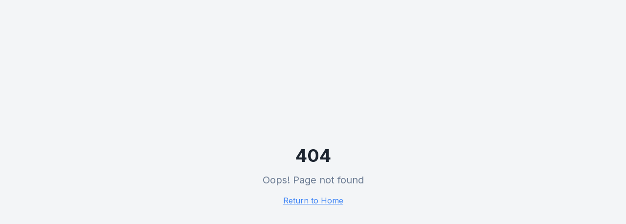

--- FILE ---
content_type: text/html; charset=utf-8
request_url: https://podcaststudio.com/shows-listing/
body_size: 686
content:
<!DOCTYPE html>
<html lang="en">
  <head>
    <meta charset="UTF-8" />
    <meta name="viewport" content="width=device-width, initial-scale=1.0" />
    <title>Podcast Studio</title>
    <meta name="description" content="AI-powered podcast publishing platform - Create, manage, and publish podcasts faster" />
    <link rel="preconnect" href="https://fonts.googleapis.com">
    <link rel="preconnect" href="https://fonts.gstatic.com" crossorigin>
    <link href="https://fonts.googleapis.com/css2?family=Inter:wght@400;500;600;700&display=swap" rel="stylesheet">
    <meta name="author" content="Podcast Studio" />

    <meta property="og:title" content="Podcast Studio" />
    <meta property="og:description" content="AI-powered podcast publishing platform - Create, manage, and publish podcasts faster" />
    <meta property="og:type" content="website" />
    <meta property="og:url" content="https://podcaststudio.com" />
    <link rel="icon" type="image/png" href="/favicon.png" />
    <script type="module" crossorigin src="/assets/index-eDvCGcC_.js"></script>
    <link rel="stylesheet" crossorigin href="/assets/index-BLl5lyhl.css">
  <script defer src="https://podcaststudio.com/~flock.js" data-proxy-url="https://podcaststudio.com/~api/analytics"></script><meta name="twitter:image" content="https://pub-bb2e103a32db4e198524a2e9ed8f35b4.r2.dev/13323f35-ca83-483a-b88b-16a9442a0607/id-preview-ae43ff20--2b1a514c-ddbb-4867-805f-8d4a74c48815.lovable.app-1768745789400.png" /></head>
  <body>
    <div id="root"></div>
  </body>
</html>
